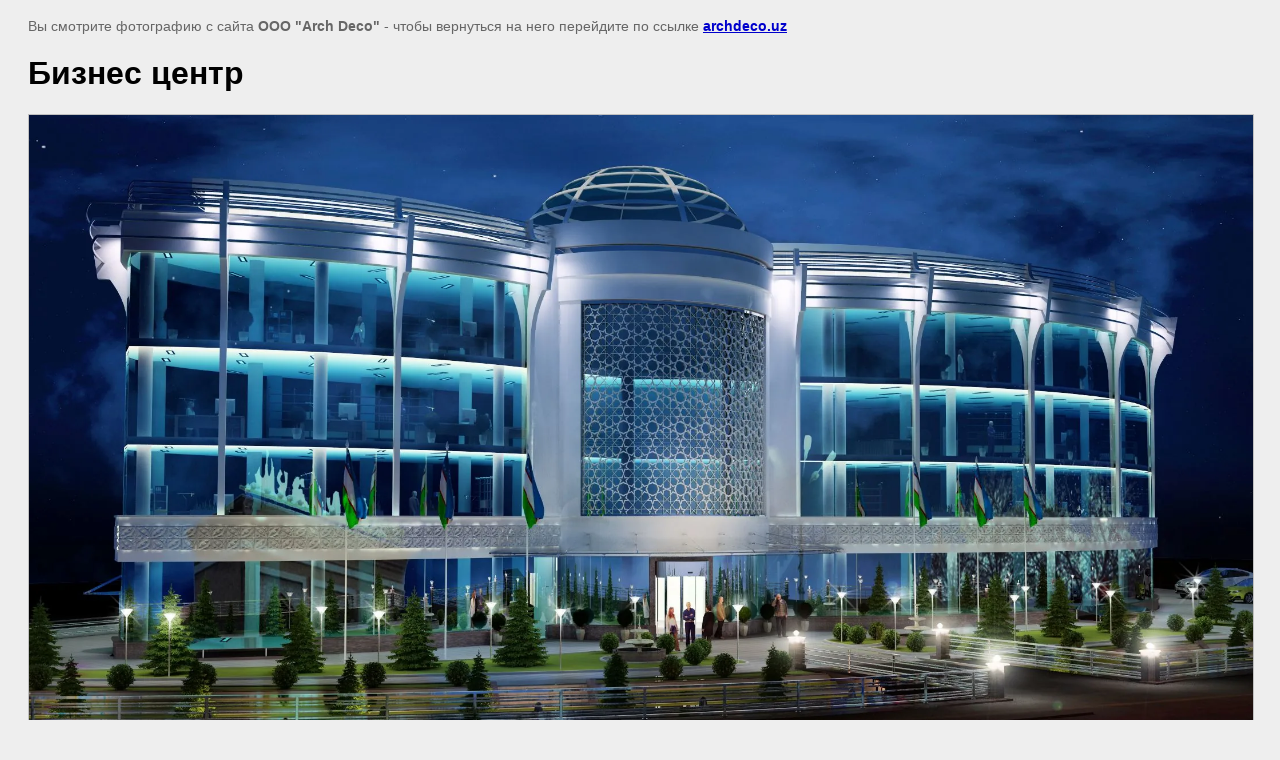

--- FILE ---
content_type: text/html; charset=utf-8
request_url: https://archdeco.uz/obshchestvennyye-zdaniya/image/197103841
body_size: 1939
content:
<html>
<head>
<meta name="yandex-verification" content="48e42c395e7c6d7b" />
<meta name="yandex-verification" content="48e42c395e7c6d7b" />
<meta name="google-site-verification" content="9E6f7W1IiJwMtJN79bpmljDkU5Z2zCuiOEVxJ_jiZNc" />
<link rel='stylesheet' type='text/css' href='/shared/highslide-4.1.13/highslide.min.css'/>
<script type='text/javascript' src='/shared/highslide-4.1.13/highslide-full.packed.js'></script>
<script type='text/javascript'>
hs.graphicsDir = '/shared/highslide-4.1.13/graphics/';
hs.outlineType = null;
hs.showCredits = false;
hs.lang={cssDirection:'ltr',loadingText:'Загрузка...',loadingTitle:'Кликните чтобы отменить',focusTitle:'Нажмите чтобы перенести вперёд',fullExpandTitle:'Увеличить',fullExpandText:'Полноэкранный',previousText:'Предыдущий',previousTitle:'Назад (стрелка влево)',nextText:'Далее',nextTitle:'Далее (стрелка вправо)',moveTitle:'Передвинуть',moveText:'Передвинуть',closeText:'Закрыть',closeTitle:'Закрыть (Esc)',resizeTitle:'Восстановить размер',playText:'Слайд-шоу',playTitle:'Слайд-шоу (пробел)',pauseText:'Пауза',pauseTitle:'Приостановить слайд-шоу (пробел)',number:'Изображение %1/%2',restoreTitle:'Нажмите чтобы посмотреть картинку, используйте мышь для перетаскивания. Используйте клавиши вперёд и назад'};</script>

            <!-- 46b9544ffa2e5e73c3c971fe2ede35a5 -->
            <script src='/shared/s3/js/lang/ru.js'></script>
            <script src='/shared/s3/js/common.min.js'></script>
        <link rel='stylesheet' type='text/css' href='/shared/s3/css/calendar.css' /><link rel="icon" href="/favicon.ico" type="image/x-icon">

<title>Бизнес центр | Общественные здания</title>
<meta name="description" content="Бизнес центр | Общественные здания">
<meta name="keywords" content="Бизнес центр | Дизайн проект, Дизайн фасада, проект дома, проект отеля">
<meta name="robots" content="all">
<meta name="revisit-after" content="31 days">
<meta http-equiv="Content-Type" content="text/html; charset=UTF-8">
<meta name="viewport" content="width=device-width, initial-scale=1.0, maximum-scale=1.0, user-scalable=no">

<style>
body, td, div { font-size:14px; font-family:arial; }
p { color: #666; }
body { padding: 10px 20px; }
a.back { font-weight: bold; color: #0000cc; text-decoration: underline; }
img { border: 1px solid #c0c0c0; max-width: 100%;width: auto;height: auto;}
div { width: 700px; }
h1 { font-size: 32px; }
</style>

</head>

<body bgcolor="#eeeeee" text="#000000">

<p>Вы смотрите фотографию с сайта <strong>OOO "Arch Deco"</strong> -
чтобы вернуться на него перейдите по ссылке <a class="back" href="javascript:history.go(-1)">archdeco.uz</a></p>

<h1>Бизнес центр</h1>




<img src="/d/3dsmax2345g112643_copy.jpg" width="2140" height="1200"  alt="Бизнес центр" />

<br/><br/>

&copy; <a class="back" href="http://archdeco.uz/">OOO "Arch Deco"</a>
<br/><br/>


<!-- assets.bottom -->
<!-- </noscript></script></style> -->
<script src="/my/s3/js/site.min.js?1768462484" ></script>
<script src="/my/s3/js/site/defender.min.js?1768462484" ></script>
<script >/*<![CDATA[*/
var megacounter_key="2bc45ab5614bd9846eac7ed4c7b1fe06";
(function(d){
    var s = d.createElement("script");
    s.src = "//counter.megagroup.ru/loader.js?"+new Date().getTime();
    s.async = true;
    d.getElementsByTagName("head")[0].appendChild(s);
})(document);
/*]]>*/</script>
<script >/*<![CDATA[*/
$ite.start({"sid":1598781,"vid":1607370,"aid":1898258,"stid":4,"cp":22,"active":true,"domain":"archdeco.uz","lang":"ru","trusted":false,"debug":false,"captcha":3});
/*]]>*/</script>
<!-- /assets.bottom -->
</body>
</html>

--- FILE ---
content_type: text/javascript
request_url: https://counter.megagroup.ru/2bc45ab5614bd9846eac7ed4c7b1fe06.js?r=&s=1280*720*24&u=https%3A%2F%2Farchdeco.uz%2Fobshchestvennyye-zdaniya%2Fimage%2F197103841&t=%D0%91%D0%B8%D0%B7%D0%BD%D0%B5%D1%81%20%D1%86%D0%B5%D0%BD%D1%82%D1%80%20%7C%20%D0%9E%D0%B1%D1%89%D0%B5%D1%81%D1%82%D0%B2%D0%B5%D0%BD%D0%BD%D1%8B%D0%B5%20%D0%B7%D0%B4%D0%B0%D0%BD%D0%B8%D1%8F&fv=0,0&en=1&rld=0&fr=0&callback=_sntnl1768800261733&1768800261734
body_size: 95
content:
//:1
_sntnl1768800261733({date:"Mon, 19 Jan 2026 05:24:21 GMT", res:"1"})